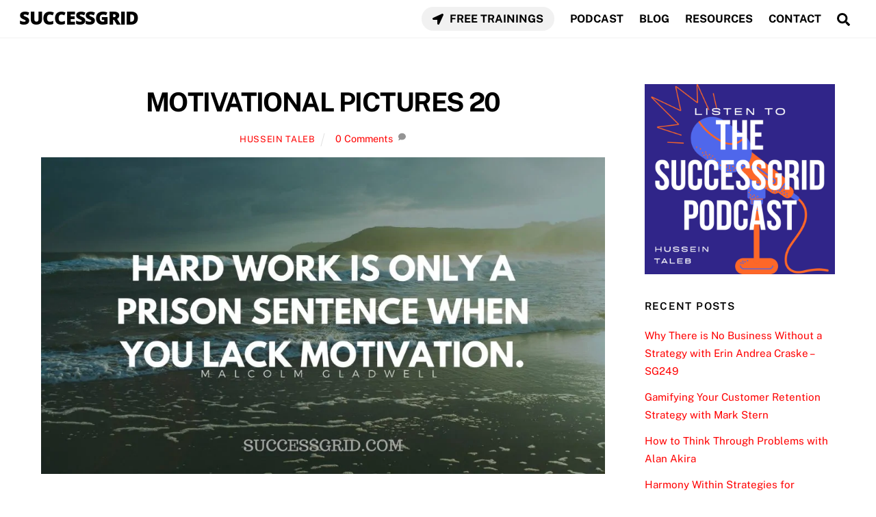

--- FILE ---
content_type: text/html; charset=UTF-8
request_url: https://successgrid.net/motivational-pictures-to-motivate-you/motivational-pictures-20/
body_size: 15029
content:
<!DOCTYPE html>
<html lang="en-US">
<head>
        <meta charset="UTF-8">
        <meta name="viewport" content="width=device-width, initial-scale=1, minimum-scale=1">
        <meta name='robots' content='index, follow, max-image-preview:large, max-snippet:-1, max-video-preview:-1' />
	<style>img:is([sizes="auto" i], [sizes^="auto," i]) { contain-intrinsic-size: 3000px 1500px }</style>
	
<!-- Start PushCrew Asynchronous Code -->
<script type='text/javascript'>
(function(p,u,s,h) {
    p._pcq = p._pcq || [];
    p._pcq.push(['_currentTime', Date.now()]);
    s = u.createElement('script'); s.type = 'text/javascript'; s.async = true;
    s.src = 'https://cdn.pushcrew.com/js/d214da7524e951014e5bd72064bfe44c.js';
    h = u.getElementsByTagName('script')[0]; h.parentNode.insertBefore(s, h);
})(window,document);
</script>
<!-- End PushCrew Asynchronous Code -->

	<!-- This site is optimized with the Yoast SEO plugin v26.3 - https://yoast.com/wordpress/plugins/seo/ -->
	<title>MOTIVATIONAL PICTURES 20 | SUCCESSGRID</title>
	<link rel="canonical" href="https://successgrid.net/motivational-pictures-to-motivate-you/motivational-pictures-20/" />
	<meta property="og:locale" content="en_US" />
	<meta property="og:type" content="article" />
	<meta property="og:title" content="MOTIVATIONAL PICTURES 20 | SUCCESSGRID" />
	<meta property="og:url" content="https://successgrid.net/motivational-pictures-to-motivate-you/motivational-pictures-20/" />
	<meta property="og:site_name" content="SUCCESSGRID" />
	<meta property="article:publisher" content="https://www.facebook.com/SuccessGridDotNet" />
	<meta property="article:modified_time" content="2018-08-27T22:31:08+00:00" />
	<meta property="og:image" content="https://successgrid.net/motivational-pictures-to-motivate-you/motivational-pictures-20" />
	<meta property="og:image:width" content="1920" />
	<meta property="og:image:height" content="1080" />
	<meta property="og:image:type" content="image/jpeg" />
	<meta name="twitter:card" content="summary_large_image" />
	<meta name="twitter:site" content="@SuccessGridOff" />
	<script type="application/ld+json" class="yoast-schema-graph">{"@context":"https://schema.org","@graph":[{"@type":"WebPage","@id":"https://successgrid.net/motivational-pictures-to-motivate-you/motivational-pictures-20/","url":"https://successgrid.net/motivational-pictures-to-motivate-you/motivational-pictures-20/","name":"MOTIVATIONAL PICTURES 20 | SUCCESSGRID","isPartOf":{"@id":"https://successgrid.net/#website"},"primaryImageOfPage":{"@id":"https://successgrid.net/motivational-pictures-to-motivate-you/motivational-pictures-20/#primaryimage"},"image":{"@id":"https://successgrid.net/motivational-pictures-to-motivate-you/motivational-pictures-20/#primaryimage"},"thumbnailUrl":"https://successgrid.net/wp-content/uploads/2018/08/MOTIVATIONAL-PICTURES-20.jpg","datePublished":"2018-08-27T22:27:01+00:00","dateModified":"2018-08-27T22:31:08+00:00","breadcrumb":{"@id":"https://successgrid.net/motivational-pictures-to-motivate-you/motivational-pictures-20/#breadcrumb"},"inLanguage":"en-US","potentialAction":[{"@type":"ReadAction","target":["https://successgrid.net/motivational-pictures-to-motivate-you/motivational-pictures-20/"]}]},{"@type":"ImageObject","inLanguage":"en-US","@id":"https://successgrid.net/motivational-pictures-to-motivate-you/motivational-pictures-20/#primaryimage","url":"https://successgrid.net/wp-content/uploads/2018/08/MOTIVATIONAL-PICTURES-20.jpg","contentUrl":"https://successgrid.net/wp-content/uploads/2018/08/MOTIVATIONAL-PICTURES-20.jpg","width":1920,"height":1080,"caption":"MOTIVATIONAL PICTURES"},{"@type":"BreadcrumbList","@id":"https://successgrid.net/motivational-pictures-to-motivate-you/motivational-pictures-20/#breadcrumb","itemListElement":[{"@type":"ListItem","position":1,"name":"Home","item":"https://successgrid.net/"},{"@type":"ListItem","position":2,"name":"Top 30 Motivational Pictures to Motivate YOU","item":"https://successgrid.net/motivational-pictures-to-motivate-you/"},{"@type":"ListItem","position":3,"name":"MOTIVATIONAL PICTURES 20"}]},{"@type":"WebSite","@id":"https://successgrid.net/#website","url":"https://successgrid.net/","name":"SUCCESSGRID","description":"","potentialAction":[{"@type":"SearchAction","target":{"@type":"EntryPoint","urlTemplate":"https://successgrid.net/?s={search_term_string}"},"query-input":{"@type":"PropertyValueSpecification","valueRequired":true,"valueName":"search_term_string"}}],"inLanguage":"en-US"}]}</script>
	<!-- / Yoast SEO plugin. -->


            <style id="tf_lazy_style">
                [data-tf-src]{
                    opacity:0
                }
                .tf_svg_lazy{
                    transition:filter .3s linear!important;filter:blur(25px);opacity:1;
                    transform:translateZ(0)
                }
                .tf_svg_lazy_loaded{
                    filter:blur(0)
                }
                .module[data-lazy],.module[data-lazy] .ui,.module_row[data-lazy]:not(.tb_first),.module_row[data-lazy]:not(.tb_first)>.row_inner,.module_row:not(.tb_first) .module_column[data-lazy],.module_row:not(.tb_first) .module_subrow[data-lazy],.module_subrow[data-lazy]>.subrow_inner{
                    background-image:none!important
                }
            </style>
            <noscript><style>[data-tf-src]{
                display:none!important
            }
            .tf_svg_lazy{
                filter:none!important;
                opacity:1!important
            }</style></noscript>
                    <style id="tf_lazy_common">
                        /*chrome bug,prevent run transition on the page loading*/
                body:not(.page-loaded),body:not(.page-loaded) #header,body:not(.page-loaded) a,body:not(.page-loaded) img,body:not(.page-loaded) figure,body:not(.page-loaded) div,body:not(.page-loaded) i,body:not(.page-loaded) li,body:not(.page-loaded) span,body:not(.page-loaded) ul{
                    animation:none!important;
                    transition:none!important
                }
                body:not(.page-loaded) #main-nav li .sub-menu{
                    display:none
                }
                img{
                    max-width:100%;
                    height:auto
                }
					           .tf_fa{display:inline-block;width:1em;height:1em;stroke-width:0;stroke:currentColor;overflow:visible;fill:currentColor;pointer-events:none;vertical-align:middle}#tf_svg symbol{overflow:visible}.tf_lazy{position:relative;visibility:visible;display:block;opacity:.3}.wow .tf_lazy{visibility:hidden;opacity:1;position:static;display:inline}div.tf_audio_lazy audio{visibility:hidden;height:0;display:inline}.mejs-container{visibility:visible}.tf_iframe_lazy{transition:opacity .3s ease-in-out;min-height:10px}.tf_carousel .tf_swiper-wrapper{display:flex}.tf_carousel .tf_swiper-slide{flex-shrink:0;opacity:0}.tf_carousel .tf_lazy{contain:none}.tf_swiper-wrapper>br,.tf_lazy.tf_swiper-wrapper .tf_lazy:after,.tf_lazy.tf_swiper-wrapper .tf_lazy:before{display:none}.tf_lazy:after,.tf_lazy:before{content:'';display:inline-block;position:absolute;width:10px!important;height:10px!important;margin:0 3px;top:50%!important;right:50%!important;left:auto!important;border-radius:100%;background-color:currentColor;visibility:visible;animation:tf-hrz-loader infinite .75s cubic-bezier(.2,.68,.18,1.08)}.tf_lazy:after{width:6px!important;height:6px!important;right:auto!important;left:50%!important;margin-top:3px;animation-delay:-.4s}@keyframes tf-hrz-loader{0%{transform:scale(1);opacity:1}50%{transform:scale(.1);opacity:.6}100%{transform:scale(1);opacity:1}}.tf_lazy_lightbox{position:fixed;background:rgba(11,11,11,.8);color:#ccc;top:0;left:0;display:flex;align-items:center;justify-content:center;z-index:999}.tf_lazy_lightbox .tf_lazy:after,.tf_lazy_lightbox .tf_lazy:before{background:#fff}.tf_video_lazy video{width:100%;height:100%;position:static;object-fit:cover}
        </style>
                    <noscript><style>body:not(.page-loaded) #main-nav li .sub-menu{
                display:block
            }</style></noscript>
            <link type="image/png" href="https://successgrid.net/wp-content/uploads/2020/10/SG.png" rel="apple-touch-icon" /><link type="image/png" href="https://successgrid.net/wp-content/uploads/2020/10/SG.png" rel="icon" /><link rel="prefetch" href="https://successgrid.net/wp-content/themes/themify-ultra/js/themify.script.min.js?ver=5.7.3" as="script" importance="low"/><link rel="prefetch" href="https://successgrid.net/wp-content/themes/themify-ultra/themify/js/modules/themify.sidemenu.min.js?ver=5.6.7" as="script" importance="low"/><link rel="prefetch" href="https://successgrid.net/wp-content/themes/themify-ultra/themify/megamenu/js/themify.mega-menu.min.js?ver=5.6.7" as="script" importance="low"/><link rel="preload" href="https://fonts.gstatic.com/s/opensans/v44/memQYaGs126MiZpBA-UFUIcVXSCEkx2cmqvXlWq8tWZ0Pw86hd0Rk8ZkWT4ewJER.woff2" as="font" type="font/woff2" crossorigin importance="high"/><link rel="preload" href="https://fonts.gstatic.com/s/opensans/v44/memQYaGs126MiZpBA-UFUIcVXSCEkx2cmqvXlWq8tWZ0Pw86hd0Rk8ZkWVAewA.woff2" as="font" type="font/woff2" crossorigin importance="high"/><link rel="preload" href="https://fonts.gstatic.com/s/opensans/v44/memvYaGs126MiZpBA-UvWbX2vVnXBbObj2OVTUGmu1aB.woff2" as="font" type="font/woff2" crossorigin importance="high"/><link rel="preload" href="https://fonts.gstatic.com/s/opensans/v44/memvYaGs126MiZpBA-UvWbX2vVnXBbObj2OVTS-muw.woff2" as="font" type="font/woff2" crossorigin importance="high"/><link rel="preload" href="https://fonts.gstatic.com/s/publicsans/v21/ijwTs572Xtc6ZYQws9YVwnNDTJzaxw.woff2" as="font" type="font/woff2" crossorigin importance="high"/><link rel="preload" href="https://fonts.gstatic.com/s/publicsans/v21/ijwRs572Xtc6ZYQws9YVwnNGfJ4.woff2" as="font" type="font/woff2" crossorigin importance="high"/><link rel="preload" importance="high" href="https://successgrid.net/wp-content/uploads/themify-concate/2041648337/themify-1707942836.min.css" as="style"><link importance="high" id="themify_concate-css" rel="stylesheet" href="https://successgrid.net/wp-content/uploads/themify-concate/2041648337/themify-1707942836.min.css"><link rel="preconnect" href="https://fonts.gstatic.com" crossorigin/><link rel="dns-prefetch" href="//www.google-analytics.com"/><link rel="alternate" type="application/rss+xml" title="SUCCESSGRID &raquo; Feed" href="https://successgrid.net/feed/" />
<link rel="alternate" type="application/rss+xml" title="SUCCESSGRID &raquo; Comments Feed" href="https://successgrid.net/comments/feed/" />
<link rel="alternate" type="application/rss+xml" title="SUCCESSGRID &raquo; MOTIVATIONAL PICTURES 20 Comments Feed" href="https://successgrid.net/motivational-pictures-to-motivate-you/motivational-pictures-20/feed/" />
		<!-- This site uses the Google Analytics by ExactMetrics plugin v8.9.0 - Using Analytics tracking - https://www.exactmetrics.com/ -->
							<script src="//www.googletagmanager.com/gtag/js?id=G-Y4FCJ37QJD"  data-cfasync="false" data-wpfc-render="false" async></script>
			<script data-cfasync="false" data-wpfc-render="false">
				var em_version = '8.9.0';
				var em_track_user = true;
				var em_no_track_reason = '';
								var ExactMetricsDefaultLocations = {"page_location":"https:\/\/successgrid.net\/motivational-pictures-to-motivate-you\/motivational-pictures-20\/"};
								if ( typeof ExactMetricsPrivacyGuardFilter === 'function' ) {
					var ExactMetricsLocations = (typeof ExactMetricsExcludeQuery === 'object') ? ExactMetricsPrivacyGuardFilter( ExactMetricsExcludeQuery ) : ExactMetricsPrivacyGuardFilter( ExactMetricsDefaultLocations );
				} else {
					var ExactMetricsLocations = (typeof ExactMetricsExcludeQuery === 'object') ? ExactMetricsExcludeQuery : ExactMetricsDefaultLocations;
				}

								var disableStrs = [
										'ga-disable-G-Y4FCJ37QJD',
									];

				/* Function to detect opted out users */
				function __gtagTrackerIsOptedOut() {
					for (var index = 0; index < disableStrs.length; index++) {
						if (document.cookie.indexOf(disableStrs[index] + '=true') > -1) {
							return true;
						}
					}

					return false;
				}

				/* Disable tracking if the opt-out cookie exists. */
				if (__gtagTrackerIsOptedOut()) {
					for (var index = 0; index < disableStrs.length; index++) {
						window[disableStrs[index]] = true;
					}
				}

				/* Opt-out function */
				function __gtagTrackerOptout() {
					for (var index = 0; index < disableStrs.length; index++) {
						document.cookie = disableStrs[index] + '=true; expires=Thu, 31 Dec 2099 23:59:59 UTC; path=/';
						window[disableStrs[index]] = true;
					}
				}

				if ('undefined' === typeof gaOptout) {
					function gaOptout() {
						__gtagTrackerOptout();
					}
				}
								window.dataLayer = window.dataLayer || [];

				window.ExactMetricsDualTracker = {
					helpers: {},
					trackers: {},
				};
				if (em_track_user) {
					function __gtagDataLayer() {
						dataLayer.push(arguments);
					}

					function __gtagTracker(type, name, parameters) {
						if (!parameters) {
							parameters = {};
						}

						if (parameters.send_to) {
							__gtagDataLayer.apply(null, arguments);
							return;
						}

						if (type === 'event') {
														parameters.send_to = exactmetrics_frontend.v4_id;
							var hookName = name;
							if (typeof parameters['event_category'] !== 'undefined') {
								hookName = parameters['event_category'] + ':' + name;
							}

							if (typeof ExactMetricsDualTracker.trackers[hookName] !== 'undefined') {
								ExactMetricsDualTracker.trackers[hookName](parameters);
							} else {
								__gtagDataLayer('event', name, parameters);
							}
							
						} else {
							__gtagDataLayer.apply(null, arguments);
						}
					}

					__gtagTracker('js', new Date());
					__gtagTracker('set', {
						'developer_id.dNDMyYj': true,
											});
					if ( ExactMetricsLocations.page_location ) {
						__gtagTracker('set', ExactMetricsLocations);
					}
										__gtagTracker('config', 'G-Y4FCJ37QJD', {"forceSSL":"true"} );
										window.gtag = __gtagTracker;										(function () {
						/* https://developers.google.com/analytics/devguides/collection/analyticsjs/ */
						/* ga and __gaTracker compatibility shim. */
						var noopfn = function () {
							return null;
						};
						var newtracker = function () {
							return new Tracker();
						};
						var Tracker = function () {
							return null;
						};
						var p = Tracker.prototype;
						p.get = noopfn;
						p.set = noopfn;
						p.send = function () {
							var args = Array.prototype.slice.call(arguments);
							args.unshift('send');
							__gaTracker.apply(null, args);
						};
						var __gaTracker = function () {
							var len = arguments.length;
							if (len === 0) {
								return;
							}
							var f = arguments[len - 1];
							if (typeof f !== 'object' || f === null || typeof f.hitCallback !== 'function') {
								if ('send' === arguments[0]) {
									var hitConverted, hitObject = false, action;
									if ('event' === arguments[1]) {
										if ('undefined' !== typeof arguments[3]) {
											hitObject = {
												'eventAction': arguments[3],
												'eventCategory': arguments[2],
												'eventLabel': arguments[4],
												'value': arguments[5] ? arguments[5] : 1,
											}
										}
									}
									if ('pageview' === arguments[1]) {
										if ('undefined' !== typeof arguments[2]) {
											hitObject = {
												'eventAction': 'page_view',
												'page_path': arguments[2],
											}
										}
									}
									if (typeof arguments[2] === 'object') {
										hitObject = arguments[2];
									}
									if (typeof arguments[5] === 'object') {
										Object.assign(hitObject, arguments[5]);
									}
									if ('undefined' !== typeof arguments[1].hitType) {
										hitObject = arguments[1];
										if ('pageview' === hitObject.hitType) {
											hitObject.eventAction = 'page_view';
										}
									}
									if (hitObject) {
										action = 'timing' === arguments[1].hitType ? 'timing_complete' : hitObject.eventAction;
										hitConverted = mapArgs(hitObject);
										__gtagTracker('event', action, hitConverted);
									}
								}
								return;
							}

							function mapArgs(args) {
								var arg, hit = {};
								var gaMap = {
									'eventCategory': 'event_category',
									'eventAction': 'event_action',
									'eventLabel': 'event_label',
									'eventValue': 'event_value',
									'nonInteraction': 'non_interaction',
									'timingCategory': 'event_category',
									'timingVar': 'name',
									'timingValue': 'value',
									'timingLabel': 'event_label',
									'page': 'page_path',
									'location': 'page_location',
									'title': 'page_title',
									'referrer' : 'page_referrer',
								};
								for (arg in args) {
																		if (!(!args.hasOwnProperty(arg) || !gaMap.hasOwnProperty(arg))) {
										hit[gaMap[arg]] = args[arg];
									} else {
										hit[arg] = args[arg];
									}
								}
								return hit;
							}

							try {
								f.hitCallback();
							} catch (ex) {
							}
						};
						__gaTracker.create = newtracker;
						__gaTracker.getByName = newtracker;
						__gaTracker.getAll = function () {
							return [];
						};
						__gaTracker.remove = noopfn;
						__gaTracker.loaded = true;
						window['__gaTracker'] = __gaTracker;
					})();
									} else {
										console.log("");
					(function () {
						function __gtagTracker() {
							return null;
						}

						window['__gtagTracker'] = __gtagTracker;
						window['gtag'] = __gtagTracker;
					})();
									}
			</script>
			
							<!-- / Google Analytics by ExactMetrics -->
		<style id='classic-theme-styles-inline-css'>
/*! This file is auto-generated */
.wp-block-button__link{color:#fff;background-color:#32373c;border-radius:9999px;box-shadow:none;text-decoration:none;padding:calc(.667em + 2px) calc(1.333em + 2px);font-size:1.125em}.wp-block-file__button{background:#32373c;color:#fff;text-decoration:none}
</style>
<style id='global-styles-inline-css'>
:root{--wp--preset--aspect-ratio--square: 1;--wp--preset--aspect-ratio--4-3: 4/3;--wp--preset--aspect-ratio--3-4: 3/4;--wp--preset--aspect-ratio--3-2: 3/2;--wp--preset--aspect-ratio--2-3: 2/3;--wp--preset--aspect-ratio--16-9: 16/9;--wp--preset--aspect-ratio--9-16: 9/16;--wp--preset--color--black: #000000;--wp--preset--color--cyan-bluish-gray: #abb8c3;--wp--preset--color--white: #ffffff;--wp--preset--color--pale-pink: #f78da7;--wp--preset--color--vivid-red: #cf2e2e;--wp--preset--color--luminous-vivid-orange: #ff6900;--wp--preset--color--luminous-vivid-amber: #fcb900;--wp--preset--color--light-green-cyan: #7bdcb5;--wp--preset--color--vivid-green-cyan: #00d084;--wp--preset--color--pale-cyan-blue: #8ed1fc;--wp--preset--color--vivid-cyan-blue: #0693e3;--wp--preset--color--vivid-purple: #9b51e0;--wp--preset--gradient--vivid-cyan-blue-to-vivid-purple: linear-gradient(135deg,rgba(6,147,227,1) 0%,rgb(155,81,224) 100%);--wp--preset--gradient--light-green-cyan-to-vivid-green-cyan: linear-gradient(135deg,rgb(122,220,180) 0%,rgb(0,208,130) 100%);--wp--preset--gradient--luminous-vivid-amber-to-luminous-vivid-orange: linear-gradient(135deg,rgba(252,185,0,1) 0%,rgba(255,105,0,1) 100%);--wp--preset--gradient--luminous-vivid-orange-to-vivid-red: linear-gradient(135deg,rgba(255,105,0,1) 0%,rgb(207,46,46) 100%);--wp--preset--gradient--very-light-gray-to-cyan-bluish-gray: linear-gradient(135deg,rgb(238,238,238) 0%,rgb(169,184,195) 100%);--wp--preset--gradient--cool-to-warm-spectrum: linear-gradient(135deg,rgb(74,234,220) 0%,rgb(151,120,209) 20%,rgb(207,42,186) 40%,rgb(238,44,130) 60%,rgb(251,105,98) 80%,rgb(254,248,76) 100%);--wp--preset--gradient--blush-light-purple: linear-gradient(135deg,rgb(255,206,236) 0%,rgb(152,150,240) 100%);--wp--preset--gradient--blush-bordeaux: linear-gradient(135deg,rgb(254,205,165) 0%,rgb(254,45,45) 50%,rgb(107,0,62) 100%);--wp--preset--gradient--luminous-dusk: linear-gradient(135deg,rgb(255,203,112) 0%,rgb(199,81,192) 50%,rgb(65,88,208) 100%);--wp--preset--gradient--pale-ocean: linear-gradient(135deg,rgb(255,245,203) 0%,rgb(182,227,212) 50%,rgb(51,167,181) 100%);--wp--preset--gradient--electric-grass: linear-gradient(135deg,rgb(202,248,128) 0%,rgb(113,206,126) 100%);--wp--preset--gradient--midnight: linear-gradient(135deg,rgb(2,3,129) 0%,rgb(40,116,252) 100%);--wp--preset--font-size--small: 13px;--wp--preset--font-size--medium: 20px;--wp--preset--font-size--large: 36px;--wp--preset--font-size--x-large: 42px;--wp--preset--spacing--20: 0.44rem;--wp--preset--spacing--30: 0.67rem;--wp--preset--spacing--40: 1rem;--wp--preset--spacing--50: 1.5rem;--wp--preset--spacing--60: 2.25rem;--wp--preset--spacing--70: 3.38rem;--wp--preset--spacing--80: 5.06rem;--wp--preset--shadow--natural: 6px 6px 9px rgba(0, 0, 0, 0.2);--wp--preset--shadow--deep: 12px 12px 50px rgba(0, 0, 0, 0.4);--wp--preset--shadow--sharp: 6px 6px 0px rgba(0, 0, 0, 0.2);--wp--preset--shadow--outlined: 6px 6px 0px -3px rgba(255, 255, 255, 1), 6px 6px rgba(0, 0, 0, 1);--wp--preset--shadow--crisp: 6px 6px 0px rgba(0, 0, 0, 1);}:where(.is-layout-flex){gap: 0.5em;}:where(.is-layout-grid){gap: 0.5em;}body .is-layout-flex{display: flex;}.is-layout-flex{flex-wrap: wrap;align-items: center;}.is-layout-flex > :is(*, div){margin: 0;}body .is-layout-grid{display: grid;}.is-layout-grid > :is(*, div){margin: 0;}:where(.wp-block-columns.is-layout-flex){gap: 2em;}:where(.wp-block-columns.is-layout-grid){gap: 2em;}:where(.wp-block-post-template.is-layout-flex){gap: 1.25em;}:where(.wp-block-post-template.is-layout-grid){gap: 1.25em;}.has-black-color{color: var(--wp--preset--color--black) !important;}.has-cyan-bluish-gray-color{color: var(--wp--preset--color--cyan-bluish-gray) !important;}.has-white-color{color: var(--wp--preset--color--white) !important;}.has-pale-pink-color{color: var(--wp--preset--color--pale-pink) !important;}.has-vivid-red-color{color: var(--wp--preset--color--vivid-red) !important;}.has-luminous-vivid-orange-color{color: var(--wp--preset--color--luminous-vivid-orange) !important;}.has-luminous-vivid-amber-color{color: var(--wp--preset--color--luminous-vivid-amber) !important;}.has-light-green-cyan-color{color: var(--wp--preset--color--light-green-cyan) !important;}.has-vivid-green-cyan-color{color: var(--wp--preset--color--vivid-green-cyan) !important;}.has-pale-cyan-blue-color{color: var(--wp--preset--color--pale-cyan-blue) !important;}.has-vivid-cyan-blue-color{color: var(--wp--preset--color--vivid-cyan-blue) !important;}.has-vivid-purple-color{color: var(--wp--preset--color--vivid-purple) !important;}.has-black-background-color{background-color: var(--wp--preset--color--black) !important;}.has-cyan-bluish-gray-background-color{background-color: var(--wp--preset--color--cyan-bluish-gray) !important;}.has-white-background-color{background-color: var(--wp--preset--color--white) !important;}.has-pale-pink-background-color{background-color: var(--wp--preset--color--pale-pink) !important;}.has-vivid-red-background-color{background-color: var(--wp--preset--color--vivid-red) !important;}.has-luminous-vivid-orange-background-color{background-color: var(--wp--preset--color--luminous-vivid-orange) !important;}.has-luminous-vivid-amber-background-color{background-color: var(--wp--preset--color--luminous-vivid-amber) !important;}.has-light-green-cyan-background-color{background-color: var(--wp--preset--color--light-green-cyan) !important;}.has-vivid-green-cyan-background-color{background-color: var(--wp--preset--color--vivid-green-cyan) !important;}.has-pale-cyan-blue-background-color{background-color: var(--wp--preset--color--pale-cyan-blue) !important;}.has-vivid-cyan-blue-background-color{background-color: var(--wp--preset--color--vivid-cyan-blue) !important;}.has-vivid-purple-background-color{background-color: var(--wp--preset--color--vivid-purple) !important;}.has-black-border-color{border-color: var(--wp--preset--color--black) !important;}.has-cyan-bluish-gray-border-color{border-color: var(--wp--preset--color--cyan-bluish-gray) !important;}.has-white-border-color{border-color: var(--wp--preset--color--white) !important;}.has-pale-pink-border-color{border-color: var(--wp--preset--color--pale-pink) !important;}.has-vivid-red-border-color{border-color: var(--wp--preset--color--vivid-red) !important;}.has-luminous-vivid-orange-border-color{border-color: var(--wp--preset--color--luminous-vivid-orange) !important;}.has-luminous-vivid-amber-border-color{border-color: var(--wp--preset--color--luminous-vivid-amber) !important;}.has-light-green-cyan-border-color{border-color: var(--wp--preset--color--light-green-cyan) !important;}.has-vivid-green-cyan-border-color{border-color: var(--wp--preset--color--vivid-green-cyan) !important;}.has-pale-cyan-blue-border-color{border-color: var(--wp--preset--color--pale-cyan-blue) !important;}.has-vivid-cyan-blue-border-color{border-color: var(--wp--preset--color--vivid-cyan-blue) !important;}.has-vivid-purple-border-color{border-color: var(--wp--preset--color--vivid-purple) !important;}.has-vivid-cyan-blue-to-vivid-purple-gradient-background{background: var(--wp--preset--gradient--vivid-cyan-blue-to-vivid-purple) !important;}.has-light-green-cyan-to-vivid-green-cyan-gradient-background{background: var(--wp--preset--gradient--light-green-cyan-to-vivid-green-cyan) !important;}.has-luminous-vivid-amber-to-luminous-vivid-orange-gradient-background{background: var(--wp--preset--gradient--luminous-vivid-amber-to-luminous-vivid-orange) !important;}.has-luminous-vivid-orange-to-vivid-red-gradient-background{background: var(--wp--preset--gradient--luminous-vivid-orange-to-vivid-red) !important;}.has-very-light-gray-to-cyan-bluish-gray-gradient-background{background: var(--wp--preset--gradient--very-light-gray-to-cyan-bluish-gray) !important;}.has-cool-to-warm-spectrum-gradient-background{background: var(--wp--preset--gradient--cool-to-warm-spectrum) !important;}.has-blush-light-purple-gradient-background{background: var(--wp--preset--gradient--blush-light-purple) !important;}.has-blush-bordeaux-gradient-background{background: var(--wp--preset--gradient--blush-bordeaux) !important;}.has-luminous-dusk-gradient-background{background: var(--wp--preset--gradient--luminous-dusk) !important;}.has-pale-ocean-gradient-background{background: var(--wp--preset--gradient--pale-ocean) !important;}.has-electric-grass-gradient-background{background: var(--wp--preset--gradient--electric-grass) !important;}.has-midnight-gradient-background{background: var(--wp--preset--gradient--midnight) !important;}.has-small-font-size{font-size: var(--wp--preset--font-size--small) !important;}.has-medium-font-size{font-size: var(--wp--preset--font-size--medium) !important;}.has-large-font-size{font-size: var(--wp--preset--font-size--large) !important;}.has-x-large-font-size{font-size: var(--wp--preset--font-size--x-large) !important;}
:where(.wp-block-post-template.is-layout-flex){gap: 1.25em;}:where(.wp-block-post-template.is-layout-grid){gap: 1.25em;}
:where(.wp-block-columns.is-layout-flex){gap: 2em;}:where(.wp-block-columns.is-layout-grid){gap: 2em;}
:root :where(.wp-block-pullquote){font-size: 1.5em;line-height: 1.6;}
</style>
<link rel="preload" href="https://successgrid.net/wp-content/plugins/better-click-to-tweet/assets/css/styles.css?ver=3.0" as="style" /><link rel='stylesheet' id='bcct_style-css' href='https://successgrid.net/wp-content/plugins/better-click-to-tweet/assets/css/styles.css?ver=3.0' media='all' />
<link rel="preload" href="https://successgrid.net/wp-content/plugins/themify-shortcodes/assets/styles.css?ver=6c5b6ce0f45a461bb2e32a380c7f1edc" as="style" /><link rel='stylesheet' id='themify-shortcodes-css' href='https://successgrid.net/wp-content/plugins/themify-shortcodes/assets/styles.css?ver=6c5b6ce0f45a461bb2e32a380c7f1edc' media='all' />
<script src="https://successgrid.net/wp-includes/js/jquery/jquery.min.js?ver=3.7.1" id="jquery-core-js"></script>
<script src="https://successgrid.net/wp-content/plugins/google-analytics-dashboard-for-wp/assets/js/frontend-gtag.min.js?ver=8.9.0" id="exactmetrics-frontend-script-js" async data-wp-strategy="async"></script>
<script data-cfasync="false" data-wpfc-render="false" id='exactmetrics-frontend-script-js-extra'>var exactmetrics_frontend = {"js_events_tracking":"true","download_extensions":"zip,mp3,mpeg,pdf,docx,pptx,xlsx,rar","inbound_paths":"[{\"path\":\"\\\/go\\\/\",\"label\":\"affiliate\"},{\"path\":\"\\\/recommend\\\/\",\"label\":\"affiliate\"}]","home_url":"https:\/\/successgrid.net","hash_tracking":"false","v4_id":"G-Y4FCJ37QJD"};</script>
<link rel="https://api.w.org/" href="https://successgrid.net/wp-json/" /><link rel="alternate" title="JSON" type="application/json" href="https://successgrid.net/wp-json/wp/v2/media/2411" /><link rel="EditURI" type="application/rsd+xml" title="RSD" href="https://successgrid.net/xmlrpc.php?rsd" />
<link rel="alternate" title="oEmbed (JSON)" type="application/json+oembed" href="https://successgrid.net/wp-json/oembed/1.0/embed?url=https%3A%2F%2Fsuccessgrid.net%2Fmotivational-pictures-to-motivate-you%2Fmotivational-pictures-20%2F" />
<link rel="alternate" title="oEmbed (XML)" type="text/xml+oembed" href="https://successgrid.net/wp-json/oembed/1.0/embed?url=https%3A%2F%2Fsuccessgrid.net%2Fmotivational-pictures-to-motivate-you%2Fmotivational-pictures-20%2F&#038;format=xml" />
<style id='cresta-social-share-counter-inline-css'>.cresta-share-icon .sbutton {font-family: 'Noto Sans', sans-serif;}
		#crestashareicon {position:fixed; top:20%; left:20px; float:left;z-index:99;}

		#crestashareicon .sbutton {clear:both;display:none;}
		#crestashareicon .sbutton { float:left;}</style>
	<style>
	@keyframes themifyAnimatedBG{
		0%{background-color:#33baab}100%{background-color:#e33b9e}50%{background-color:#4961d7}33.3%{background-color:#2ea85c}25%{background-color:#2bb8ed}20%{background-color:#dd5135}
	}
	.page-loaded .module_row.animated-bg{
		animation:themifyAnimatedBG 30000ms infinite alternate
	}
	</style>
	<style id="tb_inline_styles">.tb_animation_on{overflow-x:hidden}.themify_builder .wow{visibility:hidden;animation-fill-mode:both}.themify_builder .tf_lax_done{transition-duration:.8s;transition-timing-function:cubic-bezier(.165,.84,.44,1)}[data-sticky-active].tb_sticky_scroll_active{z-index:1}[data-sticky-active].tb_sticky_scroll_active .hide-on-stick{display:none}@media screen and (min-width:1025px){.hide-desktop{width:0!important;height:0!important;padding:0!important;visibility:hidden!important;margin:0!important;display:table-column!important;background:none!important}}@media screen and (min-width:769px) and (max-width:1024px){.hide-tablet_landscape{width:0!important;height:0!important;padding:0!important;visibility:hidden!important;margin:0!important;display:table-column!important;background:none!important}}@media screen and (min-width:481px) and (max-width:768px){.hide-tablet{width:0!important;height:0!important;padding:0!important;visibility:hidden!important;margin:0!important;display:table-column!important;background:none!important}}@media screen and (max-width:480px){.hide-mobile{width:0!important;height:0!important;padding:0!important;visibility:hidden!important;margin:0!important;display:table-column!important;background:none!important}}</style><noscript><style>.themify_builder .wow,.wow .tf_lazy{visibility:visible!important}</style></noscript><style type="text/css">.saboxplugin-wrap{-webkit-box-sizing:border-box;-moz-box-sizing:border-box;-ms-box-sizing:border-box;box-sizing:border-box;border:1px solid #eee;width:100%;clear:both;display:block;overflow:hidden;word-wrap:break-word;position:relative}.saboxplugin-wrap .saboxplugin-gravatar{float:left;padding:0 20px 20px 20px}.saboxplugin-wrap .saboxplugin-gravatar img{max-width:100px;height:auto;border-radius:0;}.saboxplugin-wrap .saboxplugin-authorname{font-size:18px;line-height:1;margin:20px 0 0 20px;display:block}.saboxplugin-wrap .saboxplugin-authorname a{text-decoration:none}.saboxplugin-wrap .saboxplugin-authorname a:focus{outline:0}.saboxplugin-wrap .saboxplugin-desc{display:block;margin:5px 20px}.saboxplugin-wrap .saboxplugin-desc a{text-decoration:underline}.saboxplugin-wrap .saboxplugin-desc p{margin:5px 0 12px}.saboxplugin-wrap .saboxplugin-web{margin:0 20px 15px;text-align:left}.saboxplugin-wrap .sab-web-position{text-align:right}.saboxplugin-wrap .saboxplugin-web a{color:#ccc;text-decoration:none}.saboxplugin-wrap .saboxplugin-socials{position:relative;display:block;background:#fcfcfc;padding:5px;border-top:1px solid #eee}.saboxplugin-wrap .saboxplugin-socials a svg{width:20px;height:20px}.saboxplugin-wrap .saboxplugin-socials a svg .st2{fill:#fff; transform-origin:center center;}.saboxplugin-wrap .saboxplugin-socials a svg .st1{fill:rgba(0,0,0,.3)}.saboxplugin-wrap .saboxplugin-socials a:hover{opacity:.8;-webkit-transition:opacity .4s;-moz-transition:opacity .4s;-o-transition:opacity .4s;transition:opacity .4s;box-shadow:none!important;-webkit-box-shadow:none!important}.saboxplugin-wrap .saboxplugin-socials .saboxplugin-icon-color{box-shadow:none;padding:0;border:0;-webkit-transition:opacity .4s;-moz-transition:opacity .4s;-o-transition:opacity .4s;transition:opacity .4s;display:inline-block;color:#fff;font-size:0;text-decoration:inherit;margin:5px;-webkit-border-radius:0;-moz-border-radius:0;-ms-border-radius:0;-o-border-radius:0;border-radius:0;overflow:hidden}.saboxplugin-wrap .saboxplugin-socials .saboxplugin-icon-grey{text-decoration:inherit;box-shadow:none;position:relative;display:-moz-inline-stack;display:inline-block;vertical-align:middle;zoom:1;margin:10px 5px;color:#444;fill:#444}.clearfix:after,.clearfix:before{content:' ';display:table;line-height:0;clear:both}.ie7 .clearfix{zoom:1}.saboxplugin-socials.sabox-colored .saboxplugin-icon-color .sab-twitch{border-color:#38245c}.saboxplugin-socials.sabox-colored .saboxplugin-icon-color .sab-behance{border-color:#003eb0}.saboxplugin-socials.sabox-colored .saboxplugin-icon-color .sab-deviantart{border-color:#036824}.saboxplugin-socials.sabox-colored .saboxplugin-icon-color .sab-digg{border-color:#00327c}.saboxplugin-socials.sabox-colored .saboxplugin-icon-color .sab-dribbble{border-color:#ba1655}.saboxplugin-socials.sabox-colored .saboxplugin-icon-color .sab-facebook{border-color:#1e2e4f}.saboxplugin-socials.sabox-colored .saboxplugin-icon-color .sab-flickr{border-color:#003576}.saboxplugin-socials.sabox-colored .saboxplugin-icon-color .sab-github{border-color:#264874}.saboxplugin-socials.sabox-colored .saboxplugin-icon-color .sab-google{border-color:#0b51c5}.saboxplugin-socials.sabox-colored .saboxplugin-icon-color .sab-html5{border-color:#902e13}.saboxplugin-socials.sabox-colored .saboxplugin-icon-color .sab-instagram{border-color:#1630aa}.saboxplugin-socials.sabox-colored .saboxplugin-icon-color .sab-linkedin{border-color:#00344f}.saboxplugin-socials.sabox-colored .saboxplugin-icon-color .sab-pinterest{border-color:#5b040e}.saboxplugin-socials.sabox-colored .saboxplugin-icon-color .sab-reddit{border-color:#992900}.saboxplugin-socials.sabox-colored .saboxplugin-icon-color .sab-rss{border-color:#a43b0a}.saboxplugin-socials.sabox-colored .saboxplugin-icon-color .sab-sharethis{border-color:#5d8420}.saboxplugin-socials.sabox-colored .saboxplugin-icon-color .sab-soundcloud{border-color:#995200}.saboxplugin-socials.sabox-colored .saboxplugin-icon-color .sab-spotify{border-color:#0f612c}.saboxplugin-socials.sabox-colored .saboxplugin-icon-color .sab-stackoverflow{border-color:#a95009}.saboxplugin-socials.sabox-colored .saboxplugin-icon-color .sab-steam{border-color:#006388}.saboxplugin-socials.sabox-colored .saboxplugin-icon-color .sab-user_email{border-color:#b84e05}.saboxplugin-socials.sabox-colored .saboxplugin-icon-color .sab-tumblr{border-color:#10151b}.saboxplugin-socials.sabox-colored .saboxplugin-icon-color .sab-twitter{border-color:#0967a0}.saboxplugin-socials.sabox-colored .saboxplugin-icon-color .sab-vimeo{border-color:#0d7091}.saboxplugin-socials.sabox-colored .saboxplugin-icon-color .sab-windows{border-color:#003f71}.saboxplugin-socials.sabox-colored .saboxplugin-icon-color .sab-whatsapp{border-color:#003f71}.saboxplugin-socials.sabox-colored .saboxplugin-icon-color .sab-wordpress{border-color:#0f3647}.saboxplugin-socials.sabox-colored .saboxplugin-icon-color .sab-yahoo{border-color:#14002d}.saboxplugin-socials.sabox-colored .saboxplugin-icon-color .sab-youtube{border-color:#900}.saboxplugin-socials.sabox-colored .saboxplugin-icon-color .sab-xing{border-color:#000202}.saboxplugin-socials.sabox-colored .saboxplugin-icon-color .sab-mixcloud{border-color:#2475a0}.saboxplugin-socials.sabox-colored .saboxplugin-icon-color .sab-vk{border-color:#243549}.saboxplugin-socials.sabox-colored .saboxplugin-icon-color .sab-medium{border-color:#00452c}.saboxplugin-socials.sabox-colored .saboxplugin-icon-color .sab-quora{border-color:#420e00}.saboxplugin-socials.sabox-colored .saboxplugin-icon-color .sab-meetup{border-color:#9b181c}.saboxplugin-socials.sabox-colored .saboxplugin-icon-color .sab-goodreads{border-color:#000}.saboxplugin-socials.sabox-colored .saboxplugin-icon-color .sab-snapchat{border-color:#999700}.saboxplugin-socials.sabox-colored .saboxplugin-icon-color .sab-500px{border-color:#00557f}.saboxplugin-socials.sabox-colored .saboxplugin-icon-color .sab-mastodont{border-color:#185886}.sabox-plus-item{margin-bottom:20px}@media screen and (max-width:480px){.saboxplugin-wrap{text-align:center}.saboxplugin-wrap .saboxplugin-gravatar{float:none;padding:20px 0;text-align:center;margin:0 auto;display:block}.saboxplugin-wrap .saboxplugin-gravatar img{float:none;display:inline-block;display:-moz-inline-stack;vertical-align:middle;zoom:1}.saboxplugin-wrap .saboxplugin-desc{margin:0 10px 20px;text-align:center}.saboxplugin-wrap .saboxplugin-authorname{text-align:center;margin:10px 0 20px}}body .saboxplugin-authorname a,body .saboxplugin-authorname a:hover{box-shadow:none;-webkit-box-shadow:none}a.sab-profile-edit{font-size:16px!important;line-height:1!important}.sab-edit-settings a,a.sab-profile-edit{color:#0073aa!important;box-shadow:none!important;-webkit-box-shadow:none!important}.sab-edit-settings{margin-right:15px;position:absolute;right:0;z-index:2;bottom:10px;line-height:20px}.sab-edit-settings i{margin-left:5px}.saboxplugin-socials{line-height:1!important}.rtl .saboxplugin-wrap .saboxplugin-gravatar{float:right}.rtl .saboxplugin-wrap .saboxplugin-authorname{display:flex;align-items:center}.rtl .saboxplugin-wrap .saboxplugin-authorname .sab-profile-edit{margin-right:10px}.rtl .sab-edit-settings{right:auto;left:0}img.sab-custom-avatar{max-width:75px;}.saboxplugin-wrap {margin-top:0px; margin-bottom:0px; padding: 0px 0px }.saboxplugin-wrap .saboxplugin-authorname {font-size:18px; line-height:25px;}.saboxplugin-wrap .saboxplugin-desc p, .saboxplugin-wrap .saboxplugin-desc {font-size:14px !important; line-height:21px !important;}.saboxplugin-wrap .saboxplugin-web {font-size:14px;}.saboxplugin-wrap .saboxplugin-socials a svg {width:18px;height:18px;}</style></head>
<body data-rsssl=1 class="attachment wp-singular attachment-template-default single single-attachment postid-2411 attachmentid-2411 attachment-jpeg wp-theme-themify-ultra skin-default sidebar1 default_width no-home tb_animation_on ready-view header-top-bar fixed-header-enabled footer-block tagline-off filter-hover-none filter-featured-only sidemenu-active">
<a class="screen-reader-text skip-to-content" href="#content">Skip to content</a><div class="tf_search_form tf_search_overlay">
    <form role="search" method="get" id="searchform" class="tf_rel  tf_hide" action="https://successgrid.net/">
            <div class="tf_icon_wrap icon-search"><svg  aria-label="Search" role="img" class="tf_fa tf-ti-search"><use href="#tf-ti-search"></use></svg></div>
            <input type="text" name="s" id="s" title="Search" placeholder="Search" value="" />

            
    </form>
</div>
<div id="pagewrap" class="tf_box hfeed site">
					<div id="headerwrap"  class=' tf_box tf_w'>

			
										                                                    <div class="header-icons tf_hide">
                                <a id="menu-icon" class="tf_inline_b tf_text_dec" href="#mobile-menu" aria-label="Menu"><span class="menu-icon-inner tf_inline_b tf_vmiddle tf_overflow"></span><span class="screen-reader-text">Menu</span></a>
				                            </div>
                        
			<header id="header" class="tf_box pagewidth tf_clearfix" itemscope="itemscope" itemtype="https://schema.org/WPHeader">

	            
	            <div class="header-bar tf_box">
				    <div id="site-logo"><a href="https://successgrid.net" title="SUCCESSGRID"><span>SUCCESSGRID</span></a></div>				</div>
				<!-- /.header-bar -->

									<div id="mobile-menu" class="sidemenu sidemenu-off tf_scrollbar">
												
						<div class="navbar-wrapper tf_clearfix">
                            																						<div class="social-widget tf_inline_b tf_vmiddle">
																	    								</div>
								<!-- /.social-widget -->
							
							<a data-lazy="1" class="search-button tf_search_icon tf_vmiddle tf_inline_b" href="#"><svg  aria-label="Search" role="img" class="tf_fa tf-fas-search"><use href="#tf-fas-search"></use></svg><span class="screen-reader-text">Search</span></a>
							
							<nav id="main-nav-wrap" itemscope="itemscope" itemtype="https://schema.org/SiteNavigationElement">
								<ul id="main-nav" class="main-nav tf_clearfix tf_box"><li class="menu-item-page-3988 menu-item menu-item-type-post_type menu-item-object-page highlight-link menu-item-4560" ><a  href="https://successgrid.net/free-trainings/"><em> <svg  aria-hidden="true" class="tf_fa tf-fas-location-arrow"><use href="#tf-fas-location-arrow"></use></svg></em> FREE TRAININGS</a> </li>
<li class="menu-item-page-2691 menu-item menu-item-type-post_type menu-item-object-page menu-item-has-children has-sub-menu menu-item-2782"  aria-haspopup="true"><a  href="https://successgrid.net/podcast/">PODCAST<span class="child-arrow"></span></a> <ul class="sub-menu"><li class="menu-item-page-3658 menu-item menu-item-type-post_type menu-item-object-page menu-item-3670 menu-page-3658-parent-2782" ><a  href="https://successgrid.net/the-successgrid-podcast-episodes/">The SuccessGrid Podcast Episodes</a> </li>
<li class="menu-item-page-3834 menu-item menu-item-type-post_type menu-item-object-page menu-item-6801 menu-page-3834-parent-2782" ><a  href="https://successgrid.net/podcast/become-a-guest/">Become a Guest</a> </li>
</ul></li>
<li class="menu-item-page-2716 menu-item menu-item-type-post_type menu-item-object-page menu-item-has-children has-mega-dropdown dropdown-columns-3 has-sub-menu menu-item-2724"  aria-haspopup="true"><a  href="https://successgrid.net/blog/">BLOG<span class="child-arrow"></span></a> <ul class="sub-menu"><li class="menu-item-category-3128 menu-item menu-item-type-taxonomy menu-item-object-category mega-link menu-item-6233 menu-category-3128-parent-2724" data-termid="3128" data-tax="category"><a  href="https://successgrid.net/category/business/">Business</a> </li>
<li class="menu-item-category-5 menu-item menu-item-type-taxonomy menu-item-object-category current-post-ancestor  current-post-parent mega-link menu-item-36 menu-category-5-parent-2724" data-termid="5" data-tax="category"><a  href="https://successgrid.net/category/success/">Success</a> </li>
<li class="menu-item-category-6 menu-item menu-item-type-taxonomy menu-item-object-category mega-link menu-item-32 menu-category-6-parent-2724" data-termid="6" data-tax="category"><a  href="https://successgrid.net/category/motivation/">Motivation</a> </li>
<li class="menu-item-category-7 menu-item menu-item-type-taxonomy menu-item-object-category mega-link menu-item-29 menu-category-7-parent-2724" data-termid="7" data-tax="category"><a  href="https://successgrid.net/category/entrepreneurship/">Entrepreneurship</a> </li>
<li class="menu-item-category-3126 menu-item menu-item-type-taxonomy menu-item-object-category mega-link menu-item-5668 menu-category-3126-parent-2724" data-termid="3126" data-tax="category"><a  href="https://successgrid.net/category/marketing/">Marketing</a> </li>
<li class="menu-item-category-9 menu-item menu-item-type-taxonomy menu-item-object-category mega-link menu-item-33 menu-category-9-parent-2724" data-termid="9" data-tax="category"><a  href="https://successgrid.net/category/productivity/">Productivity</a> </li>
<li class="menu-item-category-8 menu-item menu-item-type-taxonomy menu-item-object-category mega-link menu-item-30 menu-category-8-parent-2724" data-termid="8" data-tax="category"><a  href="https://successgrid.net/category/leadership/">Leadership</a> </li>
<li class="menu-item-category-10 menu-item menu-item-type-taxonomy menu-item-object-category mega-link menu-item-31 menu-category-10-parent-2724" data-termid="10" data-tax="category"><a  href="https://successgrid.net/category/life/">Life</a> </li>
<li class="menu-item-category-3127 menu-item menu-item-type-taxonomy menu-item-object-category mega-link menu-item-6073 menu-category-3127-parent-2724" data-termid="3127" data-tax="category"><a  href="https://successgrid.net/category/investing/">Investing</a> </li>
<li class="menu-item-category-11 menu-item menu-item-type-taxonomy menu-item-object-category mega-link menu-item-34 menu-category-11-parent-2724" data-termid="11" data-tax="category"><a  href="https://successgrid.net/category/quotes/">Quotes</a> </li>
<li class="menu-item-category-2936 menu-item menu-item-type-taxonomy menu-item-object-category mega-link menu-item-3386 menu-category-2936-parent-2724" data-termid="2936" data-tax="category"><a  href="https://successgrid.net/category/infographics/">Infographics</a> </li>
<li class="menu-item-category-12 menu-item menu-item-type-taxonomy menu-item-object-category mega-link menu-item-35 menu-category-12-parent-2724" data-termid="12" data-tax="category"><a  href="https://successgrid.net/category/reviews/">Reviews</a> </li>
</ul></li>
<li class="menu-item-page-3522 menu-item menu-item-type-post_type menu-item-object-page menu-item-3534" ><a  href="https://successgrid.net/resources/">RESOURCES</a> </li>
<li class="menu-item-page-37 menu-item menu-item-type-post_type menu-item-object-page menu-item-has-children has-sub-menu menu-item-39"  aria-haspopup="true"><a  href="https://successgrid.net/contact/">CONTACT<span class="child-arrow"></span></a> <ul class="sub-menu"><li class="menu-item-custom-40 menu-item menu-item-type-custom menu-item-object-custom menu-item-40 menu-custom-40-parent-39" ><a  href="http://husseintaleb.com/">About</a> </li>
<li class="menu-item-page-3583 menu-item menu-item-type-post_type menu-item-object-page menu-item-3962 menu-page-3583-parent-39" ><a  href="https://successgrid.net/privacy-policy/">Privacy Policy</a> </li>
<li class="menu-item-page-3591 menu-item menu-item-type-post_type menu-item-object-page menu-item-3961 menu-page-3591-parent-39" ><a  href="https://successgrid.net/terms-and-conditions/">Terms and Conditions</a> </li>
</ul></li>
</ul>							</nav>
							<!-- /#main-nav-wrap -->
                                                    </div>

																				<!-- /header-widgets -->
						
							<a id="menu-icon-close" aria-label="Close menu" class="tf_close tf_hide" href="#"><span class="screen-reader-text">Close Menu</span></a>

																	</div><!-- #mobile-menu -->
                     					<!-- /#mobile-menu -->
				
				
				
			</header>
			<!-- /#header -->
				        
		</div>
		<!-- /#headerwrap -->
	
	<div id="body" class="tf_box tf_clear tf_mw tf_clearfix">
		
	    <!-- layout-container -->
    <div id="layout" class="pagewidth tf_box tf_clearfix">
	<!-- content -->
<main id="content" class="tf_box tf_clearfix">
        
	<article id="post-2411" class="post tf_clearfix post-2411 attachment type-attachment status-inherit hentry has-post-title no-post-date no-post-category no-post-tag has-post-comment has-post-author ">
	    
		<div class="post-content">
		<div class="post-content-inner">

			
			<h1 class="post-title entry-title"><a href="https://successgrid.net/motivational-pictures-to-motivate-you/motivational-pictures-20/">MOTIVATIONAL PICTURES 20</a></h1>
							<p class="post-meta entry-meta">
											<span class="post-author"><span class="author vcard"><a class="url fn n" href="https://successgrid.net/author/hussein/" rel="author">Hussein Taleb</a></span></span>
					
					
					
					        <span class="post-comment">
	       <a href="https://successgrid.net/motivational-pictures-to-motivate-you/motivational-pictures-20/#respond"><span class="dsq-postid" data-dsqidentifier="2411 https://successgrid.net/wp-content/uploads/2018/08/MOTIVATIONAL-PICTURES-20.jpg">0</span></a><svg  aria-hidden="true" class="tf_fa tf-fas-comment"><use href="#tf-fas-comment"></use></svg>	    </span>
						</p>
				<!-- /post-meta -->
			
			
				<div class="entry-content">

        				<p><a href='https://successgrid.net/wp-content/uploads/2018/08/MOTIVATIONAL-PICTURES-20.jpg'><img data-tf-not-load="1" importance="high" fetchpriority="high" decoding="async" width="1024" height="576" src="https://successgrid.net/wp-content/uploads/2018/08/MOTIVATIONAL-PICTURES-20-1024x576.jpg" class="attachment-large size-large" alt="MOTIVATIONAL PICTURES" srcset="https://successgrid.net/wp-content/uploads/2018/08/MOTIVATIONAL-PICTURES-20-1024x576.jpg 1024w, https://successgrid.net/wp-content/uploads/2018/08/MOTIVATIONAL-PICTURES-20-300x169.jpg 300w, https://successgrid.net/wp-content/uploads/2018/08/MOTIVATIONAL-PICTURES-20-768x432.jpg 768w, https://successgrid.net/wp-content/uploads/2018/08/MOTIVATIONAL-PICTURES-20-640x360.jpg 640w, https://successgrid.net/wp-content/uploads/2018/08/MOTIVATIONAL-PICTURES-20.jpg 1920w" sizes="(max-width: 1024px) 100vw, 1024px" /></a></p>
<div class="disco-widget" data-widget-id="WI_cldxgfzcv000301o1qnw4ue1n"></div>
<!--themify_builder_content-->
<div id="themify_builder_content-2411" data-postid="2411" class="themify_builder_content themify_builder_content-2411 themify_builder tf_clear">
    </div>
<!--/themify_builder_content-->

	    
	</div><!-- /.entry-content -->
	
		</div>
		<!-- /.post-content-inner -->
	</div>
	<!-- /.post-content -->
	
</article>
<!-- /.post -->

    
    
		<div class="post-nav tf_box tf_clearfix">
			<span class="prev tf_box"><a href="https://successgrid.net/motivational-pictures-to-motivate-you/" rel="prev"><span class="arrow"></span> Top 30 Motivational Pictures to Motivate YOU</a></span>		</div>
		<!-- /.post-nav -->

	
<div id="disqus_thread"></div>
</main>
<!-- /content -->
    
    <aside id="sidebar" class="tf_box" itemscope="itemscope" itemtype="https://schema.org/WPSidebar">

        <div id="block-5" class="widget widget_block widget_media_image">
<figure class="wp-block-image"><a href="https://successgrid.net/podcast/"><img data-tf-not-load="1" importance="high" width="750" height="750" decoding="async" src="https://res.cloudinary.com/successgrid/image/upload/v1626654947/SG/The-SuccessGrid-Podcast_mv9xau.png" alt="The SuccessGrid Podcast"/></a></figure>
</div>
		<div id="recent-posts-2" class="widget widget_recent_entries">
		<h4 class="widgettitle">Recent Posts</h4>
		<ul>
											<li>
					<a href="https://successgrid.net/sg249/">Why There is No Business Without a Strategy with Erin Andrea Craske &#8211; SG249</a>
									</li>
											<li>
					<a href="https://successgrid.net/sg248/">Gamifying Your Customer Retention Strategy with Mark Stern</a>
									</li>
											<li>
					<a href="https://successgrid.net/sg247/">How to Think Through Problems with Alan Akira</a>
									</li>
											<li>
					<a href="https://successgrid.net/sg246/">Harmony Within Strategies for Cultivating Life Balance with Rhonda Parker Taylor</a>
									</li>
											<li>
					<a href="https://successgrid.net/sg245/">Scaling Your Business Through The Power of the Mastermind with Jeremy Shapiro</a>
									</li>
											<li>
					<a href="https://successgrid.net/sg244/">Get Out of Your Own Way and Escape Your Comfort Zone with Shane Perry</a>
									</li>
											<li>
					<a href="https://successgrid.net/sg243/">Rapid Launch Strategies for Solopreneurs with Sue Pats</a>
									</li>
											<li>
					<a href="https://successgrid.net/sg242/">Your Business Deserves Better with Tanya Akimenko</a>
									</li>
											<li>
					<a href="https://successgrid.net/sg241/">Can Companies Be Profitable and Human-Oriented with Bruno Roque Cignacco</a>
									</li>
											<li>
					<a href="https://successgrid.net/sg240/">How Working In Hospitality Prepares You For Virtually Any Role In Business with Neil Rogers</a>
									</li>
					</ul>

		</div><div id="text-21" class="widget widget_text">			<div class="textwidget"><p><a href="https://successgrid.net/srmc" target="_blank" rel="noopener"><img loading="lazy" decoding="async" class="aligncenter size-full wp-image-3756" src="https://res.cloudinary.com/successgrid/image/upload/v1603807249/SG/SpeedReadingMasteryCourse_b3hdqm.png" alt="Speed Reading Mastery Course" width="1747" height="1240" /></a></p>
</div>
		</div>
    </aside>
    <!-- /#sidebar -->

        </div>    
    </div><!-- /body -->
<div id="footerwrap" class="tf_box tf_clear ">
				<footer id="footer" class="tf_box pagewidth tf_scrollbar tf_rel tf_clearfix" itemscope="itemscope" itemtype="https://schema.org/WPFooter">
			<div class="back-top tf_textc tf_clearfix back-top-float back-top-hide"><div class="arrow-up"><a aria-label="Back to top" href="#header"><span class="screen-reader-text">Back To Top</span></a></div></div>
			<div class="main-col first tf_clearfix">
				<div class="footer-left-wrap first">
																	<div class="footer-logo-wrapper tf_clearfix">
							<div id="footer-logo"><a href="https://successgrid.net" title="SUCCESSGRID"><span>SUCCESSGRID</span></a></div>							<!-- /footer-logo -->
						</div>
					
									</div>

				<div class="footer-right-wrap">
																	<div class="footer-nav-wrap">
							<ul id="footer-nav" class="footer-nav"><li id="menu-item-6878" class="menu-item-page-3591 menu-item menu-item-type-post_type menu-item-object-page menu-item-6878"><a href="https://successgrid.net/terms-and-conditions/">Terms and Conditions</a></li>
<li id="menu-item-6879" class="menu-item-page-3583 menu-item menu-item-type-post_type menu-item-object-page menu-item-6879"><a href="https://successgrid.net/privacy-policy/">Privacy Policy</a></li>
</ul>						</div>
						<!-- /.footer-nav-wrap -->
					
											<div class="footer-text tf_clear tf_clearfix">
							<div class="footer-text-inner">
								<div class="one">&copy; <a href="https://successgrid.net">SUCCESSGRID</a> 2026</div>							</div>
						</div>
						<!-- /.footer-text -->
									</div>
			</div>

												<div class="section-col tf_clearfix">
						<div class="footer-widgets-wrap">
														<!-- /footer-widgets -->
						</div>
					</div>
							
					</footer><!-- /#footer -->
				
	</div><!-- /#footerwrap -->
</div><!-- /#pagewrap -->
<!-- wp_footer -->
<script type="speculationrules">
{"prefetch":[{"source":"document","where":{"and":[{"href_matches":"\/*"},{"not":{"href_matches":["\/wp-*.php","\/wp-admin\/*","\/wp-content\/uploads\/*","\/wp-content\/*","\/wp-content\/plugins\/*","\/wp-content\/themes\/themify-ultra\/*","\/*\\?(.+)"]}},{"not":{"selector_matches":"a[rel~=\"nofollow\"]"}},{"not":{"selector_matches":".no-prefetch, .no-prefetch a"}}]},"eagerness":"conservative"}]}
</script>
<script defer src="https://disco.headliner.link/d/web/js/widget.js"></script>
            <!--googleoff:all-->
            <!--noindex-->
            <script type="text/template" id="tf_vars">
            var themifyScript = {"headerType":"header-top-bar","sticky_header":"","pageLoaderEffect":"","infiniteEnable":"0"};
var tbLocalScript = {"builder_url":"https://successgrid.net/wp-content/themes/themify-ultra/themify/themify-builder","js_modules":{"b":{"u":"/js/themify.builder.script.min.js","v":"5.6.7"},"sh":{"u":"/js/themify.scroll-highlight.min.js","v":"5.6.7"},"sty":{"u":"sticky.min.js","v":"5.6.7"}},"breakpoints":{"tablet_landscape":[769,1024],"tablet":[481,768],"mobile":480},"scrollHighlight":{"speed":900.01},"addons":{"bgzs":{"match":".builder-zoom-scrolling","js":"https://successgrid.net/wp-content/themes/themify-ultra/themify/themify-builder/js/modules/bgzoom_scroll.js"},"bgzm":{"match":".builder-zooming","js":"https://successgrid.net/wp-content/themes/themify-ultra/themify/themify-builder/js/modules/bgzoom.js"},"p":{"match":".builder-parallax-scrolling","js":"https://successgrid.net/wp-content/themes/themify-ultra/themify/themify-builder/js/modules/parallax.js"},"fwv":{"match":"[data-tbfullwidthvideo]","js":"https://successgrid.net/wp-content/themes/themify-ultra/themify/themify-builder/js/modules/fullwidthvideo.js"},"bgs":{"selector":":scope>.tb_slider","js":"https://successgrid.net/wp-content/themes/themify-ultra/themify/themify-builder/js/modules/backgroundSlider.js"},"rd":{"selector":".module-text-more","js":"https://successgrid.net/wp-content/themes/themify-ultra/themify/themify-builder/js/modules/readMore.js"},"cl":{"selector":"[data-tb_link]","js":"https://successgrid.net/wp-content/themes/themify-ultra/themify/themify-builder/js/modules/clickableComponent.js"},"fr":{"match":".tb_row_frame_wrap","css":"https://successgrid.net/wp-content/themes/themify-ultra/themify/themify-builder/css/modules/frames.css"},"bgz":{"match":".themify-bg-zoom","css":"https://successgrid.net/wp-content/themes/themify-ultra/themify/themify-builder/css/modules/bg-zoom.css"},"cv":{"selector":".builder_row_cover","css":"https://successgrid.net/wp-content/themes/themify-ultra/themify/themify-builder/css/modules/cover.css"}}};
var themify_vars = {"version":"5.6.7","url":"https://successgrid.net/wp-content/themes/themify-ultra/themify","wp":"6.8.3","ajax_url":"https://successgrid.net/wp-admin/admin-ajax.php","includesURL":"https://successgrid.net/wp-includes/","emailSub":"Check this out!","nop":"Sorry, no posts found.","lightbox":{"i18n":{"tCounter":"%curr% of %total%"}},"s_v":"5.3.9","js_modules":{"fxh":{"u":"fixedheader.min.js","v":"5.6.7"},"lb":{"u":"lightbox.min.js","v":"5.6.7"},"gal":{"u":"themify.gallery.min.js","v":"5.6.7"},"sw":{"u":"swiper/swiper.min.js","v":"5.6.7"},"tc":{"u":"themify.carousel.min.js","v":"5.6.7"},"map":{"u":"map.min.js","v":"5.6.7"},"at":{"u":"autoTiles.min.js","v":"5.6.7"},"iso":{"u":"isotop.min.js","v":"5.6.7"},"is":{"u":"jquery.isotope.min.js","v":"5.6.7"},"inf":{"u":"infinite.min.js","v":"5.6.7"},"lax":{"u":"lax.min.js","v":"5.6.7"},"lx":{"u":"themify.lax.min.js","v":"5.6.7"},"video":{"u":"video-player.min.js","v":"5.6.7"},"audio":{"u":"audio-player.min.js","v":"5.6.7"},"side":{"u":"themify.sidemenu.min.js","v":"5.6.7"},"edge":{"u":"edge.Menu.min.js","v":"5.6.7"},"wow":{"u":"tf_wow.min.js","v":"5.6.7"},"sharer":{"u":"sharer.min.js","v":"5.6.7"},"mega":{"u":"/megamenu/js/themify.mega-menu.min.js","v":"5.6.7"},"drop":{"u":"themify.dropdown.min.js","v":"5.6.7"},"wc":{"u":"wc.min.js","v":"5.6.7"},"as":{"u":"ajax-search.min.js","v":"5.6.7"},"t":{"u":"tooltip.min.js","v":"5.6.7"},"stb":{"u":"sticky-buy.min.js","v":"5.6.7"},"wcacc":{"u":"wc-accordion-tabs.min.js","v":"5.6.7"}},"css_modules":{"sw":{"u":"swiper/swiper.min.css","v":"5.6.7"},"an":{"u":"animate.min.css","v":"5.6.7"},"video":{"u":"video.min.css","v":"5.6.7"},"audio":{"u":"audio.min.css","v":"5.6.7"},"drop":{"u":"dropdown.min.css","v":"5.6.7"},"lb":{"u":"lightbox.min.css","v":"5.6.7"},"t":{"u":"tooltip.min.css","v":"5.6.7"},"mega":{"u":"/megamenu/css/megamenu.min.css","v":"5.6.7"},"stb":{"u":"sticky-buy.min.css","v":"5.6.7"}},"menu_tooltips":[],"is_min":"1","wp_embed":"https://successgrid.net/wp-includes/js/wp-embed.min.js","sw":{"site_url":"https://successgrid.net","plugins_url":"plugins","sw_refresh":true},"theme_v":"5.7.3","theme_js":"https://successgrid.net/wp-content/themes/themify-ultra/js/themify.script.min.js","theme_url":"https://successgrid.net/wp-content/themes/themify-ultra","menu_point":"1200","commentUrl":"https://successgrid.net/wp-includes/js/comment-reply.min.js","done":{"tb_parallax":true,"tf_search_form":true,"tf_megamenu":true}};            </script>
            <!--/noindex-->
            <!--googleon:all-->
            <script nomodule defer src="https://successgrid.net/wp-content/themes/themify-ultra/themify/js/modules/fallback.min.js?ver=5.6.7"></script>
            <script defer="defer" src="https://successgrid.net/wp-content/themes/themify-ultra/themify/js/main.min.js?ver=5.6.7" id="themify-main-script-js"></script>
<script id="disqus_count-js-extra">
var countVars = {"disqusShortname":"successgrid"};
</script>
<script src="https://successgrid.net/wp-content/plugins/disqus-comment-system/public/js/comment_count.js?ver=3.1.3" id="disqus_count-js"></script>
<script id="disqus_embed-js-extra">
var embedVars = {"disqusConfig":{"integration":"wordpress 3.1.3 6.8.3"},"disqusIdentifier":"2411 https:\/\/successgrid.net\/wp-content\/uploads\/2018\/08\/MOTIVATIONAL-PICTURES-20.jpg","disqusShortname":"successgrid","disqusTitle":"MOTIVATIONAL PICTURES 20","disqusUrl":"https:\/\/successgrid.net\/motivational-pictures-to-motivate-you\/motivational-pictures-20\/","postId":"2411"};
</script>
<script src="https://successgrid.net/wp-content/plugins/disqus-comment-system/public/js/comment_embed.js?ver=3.1.3" id="disqus_embed-js"></script>
<svg id="tf_svg" style="display:none"><defs><symbol id="tf-ti-search" viewBox="0 0 32 32"><path d="M31.25 29.875l-1.313 1.313-9.75-9.75c-2.125 1.875-4.938 3-7.938 3-6.75 0-12.25-5.5-12.25-12.25 0-3.25 1.25-6.375 3.563-8.688C5.875 1.25 8.937-.063 12.25-.063c6.75 0 12.25 5.5 12.25 12.25 0 3-1.125 5.813-3 7.938zm-19-7.312c5.688 0 10.313-4.688 10.313-10.375S17.938 1.813 12.25 1.813c-2.813 0-5.375 1.125-7.313 3.063-2 1.938-3.063 4.563-3.063 7.313 0 5.688 4.625 10.375 10.375 10.375z"></path></symbol><symbol id="tf-fas-search" viewBox="0 0 32 32"><path d="M31.563 27.688q.438.438.438 1.063t-.438 1.063l-1.75 1.75q-.438.438-1.063.438t-1.063-.438l-6.25-6.25q-.438-.438-.438-1.063v-1q-3.5 2.75-8 2.75-5.375 0-9.188-3.813T-.002 13t3.813-9.188 9.188-3.813 9.188 3.813T26 13q0 4.5-2.75 8h1q.625 0 1.063.438zM13 21q3.313 0 5.656-2.344T21 13t-2.344-5.656T13 5 7.344 7.344 5 13t2.344 5.656T13 21z"></path></symbol><symbol id="tf-fas-location-arrow" viewBox="0 0 32 32"><path d="M27.813.25q1.75-.75 3.219.719t.719 3.219l-11.938 26q-.5 1.063-1.5 1.5t-1.938.25-1.656-1T14 29V18H3q-1.563 0-2.406-1.156t-.531-2.563 1.75-2.094z"></path></symbol><symbol id="tf-fas-comment" viewBox="0 0 32 32"><path d="M16 2q6.625 0 11.313 3.813t4.688 9.188-4.688 9.188T16 28.002q-3.5 0-6.688-1.188-4.063 3.188-8.813 3.188-.125 0-.25-.094t-.188-.219q-.125-.313.094-.531t.75-.875 1.406-2.188 1.25-2.906q-3.563-3.563-3.563-8.188 0-5.375 4.688-9.188T15.999 2z"></path></symbol><style id="tf_fonts_style">.tf_fa.tf-fas-search{width:0.998046875em}</style></defs></svg>

	</body>
</html>


--- FILE ---
content_type: text/css
request_url: https://disco.headliner.link/artifacts/web/7.9.0-209/css/7215.chunk.css
body_size: 658
content:
:where(html){-webkit-text-size-adjust:100%;-moz-text-size-adjust:100%;text-size-adjust:100%;line-height:1.15}:where(h1){-webkit-margin-after:.67em;-webkit-margin-before:.67em;font-size:2em;margin-block-end:.67em;margin-block-start:.67em}:where(dl,ol,ul) :where(dl,ol,ul){-webkit-margin-after:0;-webkit-margin-before:0;margin-block-end:0;margin-block-start:0}:where(hr){box-sizing:initial;color:inherit;height:0}:where(abbr[title]){text-decoration:underline;-webkit-text-decoration:underline dotted;text-decoration:underline dotted}:where(b,strong){font-weight:bolder}:where(code,kbd,pre,samp){font-family:monospace,monospace;font-size:1em}:where(small){font-size:80%}:where(table){border-color:currentColor;text-indent:0}:where(button,input,select){margin:0}:where(button){text-transform:none}:where(button,input:is([type=button i],[type=reset i],[type=submit i])){-webkit-appearance:button}:where(progress){vertical-align:initial}:where(select){text-transform:none}:where(textarea){margin:0}:where(input[type=search i]){-webkit-appearance:textfield;outline-offset:-2px}::-webkit-inner-spin-button,::-webkit-outer-spin-button{height:auto}::-webkit-input-placeholder{color:inherit;opacity:.54}::-webkit-search-decoration{-webkit-appearance:none}::-webkit-file-upload-button{-webkit-appearance:button;font:inherit}:where(button,input:is([type=button i],[type=color i],[type=reset i],[type=submit i]))::-moz-focus-inner{border-style:none;padding:0}:where(button,input:is([type=button i],[type=color i],[type=reset i],[type=submit i]))::-moz-focusring{outline:1px dotted ButtonText}:where(:-moz-ui-invalid){box-shadow:none}:where(dialog){background-color:#fff;border:solid;color:#000;height:-moz-fit-content;height:-webkit-fit-content;height:fit-content;left:0;margin:auto;padding:1em;position:absolute;right:0;width:-moz-fit-content;width:-webkit-fit-content;width:fit-content}:where(dialog:not([open])){display:none}:where(summary){display:list-item}*,:after,:before{box-sizing:border-box;font-weight:400;line-height:normal;text-align:left;word-break:normal}:host([dir=rtl]) *,:host([dir=rtl]) :after,:host([dir=rtl]) :before,[dir=rtl] *,[dir=rtl] :after,[dir=rtl] :before{text-align:right}h1,h2,h3,h4,h5,h6{margin:0;padding:0}a{text-decoration:none}a:hover{color:inherit;text-decoration:underline}button{background-color:inherit;border:none;cursor:pointer;outline:none;padding:0;text-align:center}
/*# sourceMappingURL=7215.chunk.css.map*/

--- FILE ---
content_type: application/javascript; charset=UTF-8
request_url: https://successgrid.disqus.com/count-data.js?1=2411%20https%3A%2F%2Fsuccessgrid.net%2Fwp-content%2Fuploads%2F2018%2F08%2FMOTIVATIONAL-PICTURES-20.jpg
body_size: 324
content:
var DISQUSWIDGETS;

if (typeof DISQUSWIDGETS != 'undefined') {
    DISQUSWIDGETS.displayCount({"text":{"and":"and","comments":{"zero":"0 Comments","multiple":"{num} Comments","one":"1 Comment"}},"counts":[{"id":"2411 https:\/\/successgrid.net\/wp-content\/uploads\/2018\/08\/MOTIVATIONAL-PICTURES-20.jpg","comments":0}]});
}